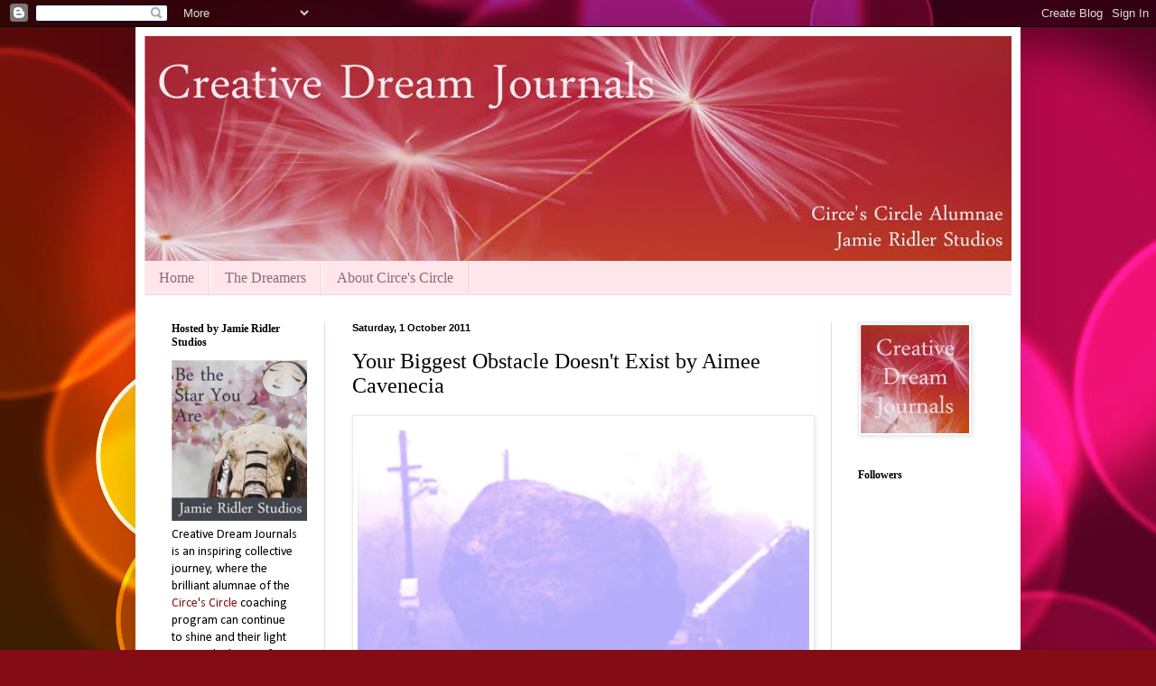

--- FILE ---
content_type: text/html; charset=UTF-8
request_url: https://creativedreamjournals.blogspot.com/2011/10/your-biggest-obstacle-doesnt-exist-by.html
body_size: 21013
content:
<!DOCTYPE html>
<html class='v2' dir='ltr' lang='en-GB'>
<head>
<link href='https://www.blogger.com/static/v1/widgets/335934321-css_bundle_v2.css' rel='stylesheet' type='text/css'/>
<meta content='width=1100' name='viewport'/>
<meta content='text/html; charset=UTF-8' http-equiv='Content-Type'/>
<meta content='blogger' name='generator'/>
<link href='https://creativedreamjournals.blogspot.com/favicon.ico' rel='icon' type='image/x-icon'/>
<link href='http://creativedreamjournals.blogspot.com/2011/10/your-biggest-obstacle-doesnt-exist-by.html' rel='canonical'/>
<link rel="alternate" type="application/atom+xml" title="Creative Dream Journals - Atom" href="https://creativedreamjournals.blogspot.com/feeds/posts/default" />
<link rel="alternate" type="application/rss+xml" title="Creative Dream Journals - RSS" href="https://creativedreamjournals.blogspot.com/feeds/posts/default?alt=rss" />
<link rel="service.post" type="application/atom+xml" title="Creative Dream Journals - Atom" href="https://www.blogger.com/feeds/8250102773320691203/posts/default" />

<link rel="alternate" type="application/atom+xml" title="Creative Dream Journals - Atom" href="https://creativedreamjournals.blogspot.com/feeds/4107525121390519938/comments/default" />
<!--Can't find substitution for tag [blog.ieCssRetrofitLinks]-->
<link href='http://sundayisforlovers.files.wordpress.com/2011/07/the-biggest-obstacle.jpg' rel='image_src'/>
<meta content='http://creativedreamjournals.blogspot.com/2011/10/your-biggest-obstacle-doesnt-exist-by.html' property='og:url'/>
<meta content='Your Biggest Obstacle Doesn&#39;t Exist by Aimee Cavenecia' property='og:title'/>
<meta content='  This blog post is a follow-up to a previous post I wrote called  What is the biggest obstacle you are facing right now?   I want to start ...' property='og:description'/>
<meta content='https://lh3.googleusercontent.com/blogger_img_proxy/AEn0k_uNeYiCD7NOA4OmebduHs1UWoQ9mytWq8Nffg0Z-WpERiWgXuM9wM82-d85SIXB9YNFzk8GWLKKt0mhkcba0U6WKZyIoPiFpq3-b89wNbTBvULRMfh9pGpsx55Mn1ShayAj9Fqykqg0bYEkyGRvhSg=w1200-h630-p-k-no-nu' property='og:image'/>
<title>Creative Dream Journals: Your Biggest Obstacle Doesn't Exist by Aimee Cavenecia</title>
<style type='text/css'>@font-face{font-family:'Calibri';font-style:normal;font-weight:400;font-display:swap;src:url(//fonts.gstatic.com/l/font?kit=J7afnpV-BGlaFfdAhLEY67FIEjg&skey=a1029226f80653a8&v=v15)format('woff2');unicode-range:U+0000-00FF,U+0131,U+0152-0153,U+02BB-02BC,U+02C6,U+02DA,U+02DC,U+0304,U+0308,U+0329,U+2000-206F,U+20AC,U+2122,U+2191,U+2193,U+2212,U+2215,U+FEFF,U+FFFD;}</style>
<style id='page-skin-1' type='text/css'><!--
/*
-----------------------------------------------
Blogger Template Style
Name:     Simple
Designer: Blogger
URL:      www.blogger.com
----------------------------------------------- */
/* Content
----------------------------------------------- */
body {
font: normal normal 14px Calibri;
color: #000000;
background: #840c15 url(//themes.googleusercontent.com/image?id=1sbDCVdylfaB7TKeFHt378q5EKX7N0LZqrNn6Rj52PMX_6iCNiKeZmsuGc-TyI4VlelfT) repeat fixed top center /* Credit: loops7 (http://www.istockphoto.com/googleimages.php?id=10418566&platform=blogger) */;
padding: 0 40px 40px 40px;
}
html body .region-inner {
min-width: 0;
max-width: 100%;
width: auto;
}
h2 {
font-size: 22px;
}
a:link {
text-decoration:none;
color: #840c15;
}
a:visited {
text-decoration:none;
color: #a64d79;
}
a:hover {
text-decoration:underline;
color: #e000aa;
}
.body-fauxcolumn-outer .fauxcolumn-inner {
background: transparent none repeat scroll top left;
_background-image: none;
}
.body-fauxcolumn-outer .cap-top {
position: absolute;
z-index: 1;
height: 400px;
width: 100%;
}
.body-fauxcolumn-outer .cap-top .cap-left {
width: 100%;
background: transparent none repeat-x scroll top left;
_background-image: none;
}
.content-outer {
-moz-box-shadow: 0 0 40px rgba(0, 0, 0, .15);
-webkit-box-shadow: 0 0 5px rgba(0, 0, 0, .15);
-goog-ms-box-shadow: 0 0 10px #333333;
box-shadow: 0 0 40px rgba(0, 0, 0, .15);
margin-bottom: 1px;
}
.content-inner {
padding: 10px 10px;
}
.content-inner {
background-color: #ffffff;
}
/* Header
----------------------------------------------- */
.header-outer {
background: #c6565f url(//www.blogblog.com/1kt/simple/gradients_light.png) repeat-x scroll 0 -400px;
_background-image: none;
}
.Header h1 {
font: normal normal 48px Georgia, Utopia, 'Palatino Linotype', Palatino, serif;
color: #ffffff;
text-shadow: 1px 2px 3px rgba(0, 0, 0, .2);
}
.Header h1 a {
color: #ffffff;
}
.Header .description {
font-size: 140%;
color: #ffffff;
}
.header-inner .Header .titlewrapper {
padding: 22px 30px;
}
.header-inner .Header .descriptionwrapper {
padding: 0 30px;
}
/* Tabs
----------------------------------------------- */
.tabs-inner .section:first-child {
border-top: 0 solid #ebd7de;
}
.tabs-inner .section:first-child ul {
margin-top: -0;
border-top: 0 solid #ebd7de;
border-left: 0 solid #ebd7de;
border-right: 0 solid #ebd7de;
}
.tabs-inner .widget ul {
background: #ffe6eb none repeat-x scroll 0 -800px;
_background-image: none;
border-bottom: 1px solid #ebd7de;
margin-top: 0;
margin-left: -30px;
margin-right: -30px;
}
.tabs-inner .widget li a {
display: inline-block;
padding: .6em 1em;
font: normal normal 16px Georgia, Utopia, 'Palatino Linotype', Palatino, serif;
color: #8c6975;
border-left: 1px solid #ffffff;
border-right: 1px solid #ebd7de;
}
.tabs-inner .widget li:first-child a {
border-left: none;
}
.tabs-inner .widget li.selected a, .tabs-inner .widget li a:hover {
color: #000000;
background-color: #ffe6eb;
text-decoration: none;
}
/* Columns
----------------------------------------------- */
.main-outer {
border-top: 0 solid #ebd7de;
}
.fauxcolumn-left-outer .fauxcolumn-inner {
border-right: 1px solid #ebd7de;
}
.fauxcolumn-right-outer .fauxcolumn-inner {
border-left: 1px solid #ebd7de;
}
/* Headings
----------------------------------------------- */
div.widget > h2,
div.widget h2.title {
margin: 0 0 1em 0;
font: normal bold 12px Georgia, Utopia, 'Palatino Linotype', Palatino, serif;
color: #000000;
}
/* Widgets
----------------------------------------------- */
.widget .zippy {
color: #8e8e8e;
text-shadow: 2px 2px 1px rgba(0, 0, 0, .1);
}
.widget .popular-posts ul {
list-style: none;
}
/* Posts
----------------------------------------------- */
h2.date-header {
font: normal bold 11px Arial, Tahoma, Helvetica, FreeSans, sans-serif;
}
.date-header span {
background-color: transparent;
color: #000000;
padding: inherit;
letter-spacing: inherit;
margin: inherit;
}
.main-inner {
padding-top: 30px;
padding-bottom: 30px;
}
.main-inner .column-center-inner {
padding: 0 15px;
}
.main-inner .column-center-inner .section {
margin: 0 15px;
}
.post {
margin: 0 0 25px 0;
}
h3.post-title, .comments h4 {
font: normal normal 24px Georgia, Utopia, 'Palatino Linotype', Palatino, serif;
margin: .75em 0 0;
}
.post-body {
font-size: 110%;
line-height: 1.4;
position: relative;
}
.post-body img, .post-body .tr-caption-container, .Profile img, .Image img,
.BlogList .item-thumbnail img {
padding: 2px;
background: #ffffff;
border: 1px solid #eaeaea;
-moz-box-shadow: 1px 1px 5px rgba(0, 0, 0, .1);
-webkit-box-shadow: 1px 1px 5px rgba(0, 0, 0, .1);
box-shadow: 1px 1px 5px rgba(0, 0, 0, .1);
}
.post-body img, .post-body .tr-caption-container {
padding: 5px;
}
.post-body .tr-caption-container {
color: #000000;
}
.post-body .tr-caption-container img {
padding: 0;
background: transparent;
border: none;
-moz-box-shadow: 0 0 0 rgba(0, 0, 0, .1);
-webkit-box-shadow: 0 0 0 rgba(0, 0, 0, .1);
box-shadow: 0 0 0 rgba(0, 0, 0, .1);
}
.post-header {
margin: 0 0 1.5em;
line-height: 1.6;
font-size: 90%;
}
.post-footer {
margin: 20px -2px 0;
padding: 5px 10px;
color: #3a3130;
background-color: #ebd7da;
border-bottom: 1px solid #eaeaea;
line-height: 1.6;
font-size: 90%;
}
#comments .comment-author {
padding-top: 1.5em;
border-top: 1px solid #ebd7de;
background-position: 0 1.5em;
}
#comments .comment-author:first-child {
padding-top: 0;
border-top: none;
}
.avatar-image-container {
margin: .2em 0 0;
}
#comments .avatar-image-container img {
border: 1px solid #eaeaea;
}
/* Comments
----------------------------------------------- */
.comments .comments-content .icon.blog-author {
background-repeat: no-repeat;
background-image: url([data-uri]);
}
.comments .comments-content .loadmore a {
border-top: 1px solid #8e8e8e;
border-bottom: 1px solid #8e8e8e;
}
.comments .comment-thread.inline-thread {
background-color: #ebd7da;
}
.comments .continue {
border-top: 2px solid #8e8e8e;
}
/* Accents
---------------------------------------------- */
.section-columns td.columns-cell {
border-left: 1px solid #ebd7de;
}
.blog-pager {
background: transparent none no-repeat scroll top center;
}
.blog-pager-older-link, .home-link,
.blog-pager-newer-link {
background-color: #ffffff;
padding: 5px;
}
.footer-outer {
border-top: 0 dashed #bbbbbb;
}
/* Mobile
----------------------------------------------- */
body.mobile  {
background-size: auto;
}
.mobile .body-fauxcolumn-outer {
background: transparent none repeat scroll top left;
}
.mobile .body-fauxcolumn-outer .cap-top {
background-size: 100% auto;
}
.mobile .content-outer {
-webkit-box-shadow: 0 0 3px rgba(0, 0, 0, .15);
box-shadow: 0 0 3px rgba(0, 0, 0, .15);
}
.mobile .tabs-inner .widget ul {
margin-left: 0;
margin-right: 0;
}
.mobile .post {
margin: 0;
}
.mobile .main-inner .column-center-inner .section {
margin: 0;
}
.mobile .date-header span {
padding: 0.1em 10px;
margin: 0 -10px;
}
.mobile h3.post-title {
margin: 0;
}
.mobile .blog-pager {
background: transparent none no-repeat scroll top center;
}
.mobile .footer-outer {
border-top: none;
}
.mobile .main-inner, .mobile .footer-inner {
background-color: #ffffff;
}
.mobile-index-contents {
color: #000000;
}
.mobile-link-button {
background-color: #840c15;
}
.mobile-link-button a:link, .mobile-link-button a:visited {
color: #ffffff;
}
.mobile .tabs-inner .section:first-child {
border-top: none;
}
.mobile .tabs-inner .PageList .widget-content {
background-color: #ffe6eb;
color: #000000;
border-top: 1px solid #ebd7de;
border-bottom: 1px solid #ebd7de;
}
.mobile .tabs-inner .PageList .widget-content .pagelist-arrow {
border-left: 1px solid #ebd7de;
}

--></style>
<style id='template-skin-1' type='text/css'><!--
body {
min-width: 980px;
}
.content-outer, .content-fauxcolumn-outer, .region-inner {
min-width: 980px;
max-width: 980px;
_width: 980px;
}
.main-inner .columns {
padding-left: 200px;
padding-right: 200px;
}
.main-inner .fauxcolumn-center-outer {
left: 200px;
right: 200px;
/* IE6 does not respect left and right together */
_width: expression(this.parentNode.offsetWidth -
parseInt("200px") -
parseInt("200px") + 'px');
}
.main-inner .fauxcolumn-left-outer {
width: 200px;
}
.main-inner .fauxcolumn-right-outer {
width: 200px;
}
.main-inner .column-left-outer {
width: 200px;
right: 100%;
margin-left: -200px;
}
.main-inner .column-right-outer {
width: 200px;
margin-right: -200px;
}
#layout {
min-width: 0;
}
#layout .content-outer {
min-width: 0;
width: 800px;
}
#layout .region-inner {
min-width: 0;
width: auto;
}
body#layout div.add_widget {
padding: 8px;
}
body#layout div.add_widget a {
margin-left: 32px;
}
--></style>
<style>
    body {background-image:url(\/\/themes.googleusercontent.com\/image?id=1sbDCVdylfaB7TKeFHt378q5EKX7N0LZqrNn6Rj52PMX_6iCNiKeZmsuGc-TyI4VlelfT);}
    
@media (max-width: 200px) { body {background-image:url(\/\/themes.googleusercontent.com\/image?id=1sbDCVdylfaB7TKeFHt378q5EKX7N0LZqrNn6Rj52PMX_6iCNiKeZmsuGc-TyI4VlelfT&options=w200);}}
@media (max-width: 400px) and (min-width: 201px) { body {background-image:url(\/\/themes.googleusercontent.com\/image?id=1sbDCVdylfaB7TKeFHt378q5EKX7N0LZqrNn6Rj52PMX_6iCNiKeZmsuGc-TyI4VlelfT&options=w400);}}
@media (max-width: 800px) and (min-width: 401px) { body {background-image:url(\/\/themes.googleusercontent.com\/image?id=1sbDCVdylfaB7TKeFHt378q5EKX7N0LZqrNn6Rj52PMX_6iCNiKeZmsuGc-TyI4VlelfT&options=w800);}}
@media (max-width: 1200px) and (min-width: 801px) { body {background-image:url(\/\/themes.googleusercontent.com\/image?id=1sbDCVdylfaB7TKeFHt378q5EKX7N0LZqrNn6Rj52PMX_6iCNiKeZmsuGc-TyI4VlelfT&options=w1200);}}
/* Last tag covers anything over one higher than the previous max-size cap. */
@media (min-width: 1201px) { body {background-image:url(\/\/themes.googleusercontent.com\/image?id=1sbDCVdylfaB7TKeFHt378q5EKX7N0LZqrNn6Rj52PMX_6iCNiKeZmsuGc-TyI4VlelfT&options=w1600);}}
  </style>
<link href='https://www.blogger.com/dyn-css/authorization.css?targetBlogID=8250102773320691203&amp;zx=7916e1ec-2c41-4e2e-b7b3-4012929bd312' media='none' onload='if(media!=&#39;all&#39;)media=&#39;all&#39;' rel='stylesheet'/><noscript><link href='https://www.blogger.com/dyn-css/authorization.css?targetBlogID=8250102773320691203&amp;zx=7916e1ec-2c41-4e2e-b7b3-4012929bd312' rel='stylesheet'/></noscript>
<meta name='google-adsense-platform-account' content='ca-host-pub-1556223355139109'/>
<meta name='google-adsense-platform-domain' content='blogspot.com'/>

</head>
<body class='loading variant-literate'>
<div class='navbar section' id='navbar' name='Navbar'><div class='widget Navbar' data-version='1' id='Navbar1'><script type="text/javascript">
    function setAttributeOnload(object, attribute, val) {
      if(window.addEventListener) {
        window.addEventListener('load',
          function(){ object[attribute] = val; }, false);
      } else {
        window.attachEvent('onload', function(){ object[attribute] = val; });
      }
    }
  </script>
<div id="navbar-iframe-container"></div>
<script type="text/javascript" src="https://apis.google.com/js/platform.js"></script>
<script type="text/javascript">
      gapi.load("gapi.iframes:gapi.iframes.style.bubble", function() {
        if (gapi.iframes && gapi.iframes.getContext) {
          gapi.iframes.getContext().openChild({
              url: 'https://www.blogger.com/navbar/8250102773320691203?po\x3d4107525121390519938\x26origin\x3dhttps://creativedreamjournals.blogspot.com',
              where: document.getElementById("navbar-iframe-container"),
              id: "navbar-iframe"
          });
        }
      });
    </script><script type="text/javascript">
(function() {
var script = document.createElement('script');
script.type = 'text/javascript';
script.src = '//pagead2.googlesyndication.com/pagead/js/google_top_exp.js';
var head = document.getElementsByTagName('head')[0];
if (head) {
head.appendChild(script);
}})();
</script>
</div></div>
<div class='body-fauxcolumns'>
<div class='fauxcolumn-outer body-fauxcolumn-outer'>
<div class='cap-top'>
<div class='cap-left'></div>
<div class='cap-right'></div>
</div>
<div class='fauxborder-left'>
<div class='fauxborder-right'></div>
<div class='fauxcolumn-inner'>
</div>
</div>
<div class='cap-bottom'>
<div class='cap-left'></div>
<div class='cap-right'></div>
</div>
</div>
</div>
<div class='content'>
<div class='content-fauxcolumns'>
<div class='fauxcolumn-outer content-fauxcolumn-outer'>
<div class='cap-top'>
<div class='cap-left'></div>
<div class='cap-right'></div>
</div>
<div class='fauxborder-left'>
<div class='fauxborder-right'></div>
<div class='fauxcolumn-inner'>
</div>
</div>
<div class='cap-bottom'>
<div class='cap-left'></div>
<div class='cap-right'></div>
</div>
</div>
</div>
<div class='content-outer'>
<div class='content-cap-top cap-top'>
<div class='cap-left'></div>
<div class='cap-right'></div>
</div>
<div class='fauxborder-left content-fauxborder-left'>
<div class='fauxborder-right content-fauxborder-right'></div>
<div class='content-inner'>
<header>
<div class='header-outer'>
<div class='header-cap-top cap-top'>
<div class='cap-left'></div>
<div class='cap-right'></div>
</div>
<div class='fauxborder-left header-fauxborder-left'>
<div class='fauxborder-right header-fauxborder-right'></div>
<div class='region-inner header-inner'>
<div class='header section' id='header' name='Header'><div class='widget Header' data-version='1' id='Header1'>
<div id='header-inner'>
<a href='https://creativedreamjournals.blogspot.com/' style='display: block'>
<img alt='Creative Dream Journals' height='249px; ' id='Header1_headerimg' src='https://blogger.googleusercontent.com/img/b/R29vZ2xl/AVvXsEihDtB3BoaBeywZDYL3cM6CT-PkCn3KKnuivB044W5iJaPE-UjSGhVyWRRpWkRu0fvhgOqx9Uf77m4ocbQ5-8t6IIMXswtMkUKBG5WwN4Xr2DYJArgGlHwWJHXq3xYhXQt0OtJ3tkWR53ps/s1600/Creative+Dream+Journal+Banner+Take+2.jpg' style='display: block' width='960px; '/>
</a>
</div>
</div></div>
</div>
</div>
<div class='header-cap-bottom cap-bottom'>
<div class='cap-left'></div>
<div class='cap-right'></div>
</div>
</div>
</header>
<div class='tabs-outer'>
<div class='tabs-cap-top cap-top'>
<div class='cap-left'></div>
<div class='cap-right'></div>
</div>
<div class='fauxborder-left tabs-fauxborder-left'>
<div class='fauxborder-right tabs-fauxborder-right'></div>
<div class='region-inner tabs-inner'>
<div class='tabs section' id='crosscol' name='Cross-column'><div class='widget PageList' data-version='1' id='PageList1'>
<h2>Pages</h2>
<div class='widget-content'>
<ul>
<li>
<a href='https://creativedreamjournals.blogspot.com/'>Home</a>
</li>
<li>
<a href='https://creativedreamjournals.blogspot.com/p/dreamers.html'>The Dreamers</a>
</li>
<li>
<a href='https://creativedreamjournals.blogspot.com/p/about-circes-circle.html'>About Circe's Circle</a>
</li>
</ul>
<div class='clear'></div>
</div>
</div></div>
<div class='tabs no-items section' id='crosscol-overflow' name='Cross-Column 2'></div>
</div>
</div>
<div class='tabs-cap-bottom cap-bottom'>
<div class='cap-left'></div>
<div class='cap-right'></div>
</div>
</div>
<div class='main-outer'>
<div class='main-cap-top cap-top'>
<div class='cap-left'></div>
<div class='cap-right'></div>
</div>
<div class='fauxborder-left main-fauxborder-left'>
<div class='fauxborder-right main-fauxborder-right'></div>
<div class='region-inner main-inner'>
<div class='columns fauxcolumns'>
<div class='fauxcolumn-outer fauxcolumn-center-outer'>
<div class='cap-top'>
<div class='cap-left'></div>
<div class='cap-right'></div>
</div>
<div class='fauxborder-left'>
<div class='fauxborder-right'></div>
<div class='fauxcolumn-inner'>
</div>
</div>
<div class='cap-bottom'>
<div class='cap-left'></div>
<div class='cap-right'></div>
</div>
</div>
<div class='fauxcolumn-outer fauxcolumn-left-outer'>
<div class='cap-top'>
<div class='cap-left'></div>
<div class='cap-right'></div>
</div>
<div class='fauxborder-left'>
<div class='fauxborder-right'></div>
<div class='fauxcolumn-inner'>
</div>
</div>
<div class='cap-bottom'>
<div class='cap-left'></div>
<div class='cap-right'></div>
</div>
</div>
<div class='fauxcolumn-outer fauxcolumn-right-outer'>
<div class='cap-top'>
<div class='cap-left'></div>
<div class='cap-right'></div>
</div>
<div class='fauxborder-left'>
<div class='fauxborder-right'></div>
<div class='fauxcolumn-inner'>
</div>
</div>
<div class='cap-bottom'>
<div class='cap-left'></div>
<div class='cap-right'></div>
</div>
</div>
<!-- corrects IE6 width calculation -->
<div class='columns-inner'>
<div class='column-center-outer'>
<div class='column-center-inner'>
<div class='main section' id='main' name='Main'><div class='widget Blog' data-version='1' id='Blog1'>
<div class='blog-posts hfeed'>

          <div class="date-outer">
        
<h2 class='date-header'><span>Saturday, 1 October 2011</span></h2>

          <div class="date-posts">
        
<div class='post-outer'>
<div class='post hentry uncustomized-post-template' itemprop='blogPost' itemscope='itemscope' itemtype='http://schema.org/BlogPosting'>
<meta content='http://sundayisforlovers.files.wordpress.com/2011/07/the-biggest-obstacle.jpg' itemprop='image_url'/>
<meta content='8250102773320691203' itemprop='blogId'/>
<meta content='4107525121390519938' itemprop='postId'/>
<a name='4107525121390519938'></a>
<h3 class='post-title entry-title' itemprop='name'>
Your Biggest Obstacle Doesn't Exist by Aimee Cavenecia
</h3>
<div class='post-header'>
<div class='post-header-line-1'></div>
</div>
<div class='post-body entry-content' id='post-body-4107525121390519938' itemprop='description articleBody'>
<a href="http://sundayisforlovers.files.wordpress.com/2011/07/the-biggest-obstacle.jpg"><img alt="" class="alignnone size-full wp-image-4863" height="350" src="https://lh3.googleusercontent.com/blogger_img_proxy/AEn0k_uNeYiCD7NOA4OmebduHs1UWoQ9mytWq8Nffg0Z-WpERiWgXuM9wM82-d85SIXB9YNFzk8GWLKKt0mhkcba0U6WKZyIoPiFpq3-b89wNbTBvULRMfh9pGpsx55Mn1ShayAj9Fqykqg0bYEkyGRvhSg=s0-d" title="the biggest obstacle" width="500"></a><br />
<br />
<span style="color: grey;">This blog post is a follow-up to a previous post I wrote called</span> <a href="http://sundayisforlovers.wordpress.com/2011/06/12/what-is-the-biggest-obstacle-you-are-facing-right-now/">What is the biggest obstacle you are facing right now?</a><br />
<br />
I want to start off with a quote that sums up this entire blog post:<br />
<br />
<span style="color: #a25d85;"><b>"Real obstacles don't take you in circles. They can be overcome. Invented ones are like a maze."</b></span> - <a href="http://www.barbarasher.com/">Barbara Sher</a><br />
<br />
When I asked the question <a href="http://sundayisforlovers.wordpress.com/2011/06/12/what-is-the-biggest-obstacle-you-are-facing-right-now/">"What is the biggest obstacle you are facing right now?"</a> Not one of my blog readers said that their biggest obstacle was life threatening. No one said, "I'm dying of a deadly disease" or "I'm starving with no access to food" No one was being chased by a tiger or was caught in a natural disaster without any sign of hope. Everyone said things that exist only because they were agreed upon by society. Credit card debt, self-doubt, getting paid for meaningful work, &amp; developing self-mastery. How did these things come into existence?<br />
<br />
Let's look at money. Money isn't <i>real</i> in my opinion, it's an agreement. We all agreed that something (a piece of paper) is worth something &amp; we act according to that agreement. This is something <i>we</i> <i>all</i> created &amp; agreed upon. We made it real. The same goes for the other things mentioned. We all created them &amp; we all gave them significance.<br />
<br />
<span style="color: #333333;"><b>The answers I received from my readers fit into four categories:</b></span><br />
<br />
<span style="color: #333333;"><b>1) Paying off debt</b></span><br />
<span style="color: #333333;"> <b> 2) Overcoming fear &amp; self-doubt</b></span><br />
<span style="color: #333333;"> <b> 3) Doing what I love &amp; getting paid for it</b></span><br />
<span style="color: #333333;"> <b> 4) Being more disciplined</b></span><br />
<br />
Although there are four categories listed, I believe they all stem from just one: Overcoming fear &amp; self-doubt.<br />
<br />
If I use myself as an example I can honestly say that <i>all</i> of the categories are a challenge for me. They all feel like a huge obstacle. But all of them can be dealt with easily if my mind wasn't conditioned. Society &amp; culture, we ourselves have created this conditioning &amp; this environment. The environment has created a habit in us &amp; that habit has created a problem. This can be changed if we view it differently &amp; choose to create a new reality.<br />
<br />
For example:<br />
<br />
<span style="color: #333333;"><b>Paying off debt</b></span> - I can file for bankruptcy if my debt was too much to bear. But then the fear creeps in of "What will people think of me?" or "What if I need credit for something?"<br />
<br />
<span style="color: #333333;"><b>Doing what I love &amp; getting paid for it</b></span>- I can focus on what I love &amp; try a few of my ideas out to see which ones create the biggest response. But then the fear creeps in of "What if I invest lots of money &amp; time in trying something new &amp; it doesn't work out?" or "What if people don't respond to my new business idea &amp; it fails?"<br />
<br />
If we look at a problem or obstacle what follows are the 'what ifs'. The 'what ifs' always seem to have the last word. The 'what ifs' are the real problem. And they don't even exist!<br />
<br />
<a href="http://sundayisforlovers.files.wordpress.com/2011/07/boulder-obstacle.jpg"><img alt="" class="alignnone size-full wp-image-4864" height="375" src="https://lh3.googleusercontent.com/blogger_img_proxy/AEn0k_syRHE9oOX4aMJ9B6eV5WiferhSxyWgPbIu2_DQFcoRf9W-OdcI_83qrz0gunTDVTY0voQGLZXAXXK7t-ioygQn0DGvVTGUTwfyuXLPrZ8Huv9nk6cIz7bQ7YLZxXuwySzRF9XT_0wOFuNotw=s0-d" title="boulder big obstacle" width="500"></a><br />
<br />
I will share with you four ways to view your biggest obstacle. These are empowering big-picture views. Views that can literally make your obstacle shrink or feel weightless. Your problem will no longer look like something blocking you, some heavy burden preventing you from moving forward. It'll appear as it is, an illusion.<br />
<h3><span style="color: #a35c7d;"><b>View #1: 'What if' is the problem.</b></span></h3>'What ifs' seem to be the culprit behind most problems &amp; fears. 'What ifs' are nothing but unnecessary suffering. People hardly ever have positive 'what ifs' They always seem to be negative. Another thing about 'what ifs' is that they are always future based. (Which means they don't exist.)<br />
<br />
<span style="color: black;"><span style="color: #a25d85;"><b>"What are you worried about the future for, you can't even be in the present."</b></span> - <a href="http://www.sriramanamaharshi.org/">Ramana Maharshi </a></span><br />
<br />
<span style="color: black;"><span style="color: #a25d85;"><b>"The best preparation for the future is fully being in the present."</b></span> - <a href="http://en.wikipedia.org/wiki/Ram_Dass">Ram Dass</a><br />
</span><br />
<br />
<span style="color: black;">Get real with yourself next time a disempowering 'what if' comes up for you. Is it a factor or threat at this time? Are you OK right now? Do you have all you need for this moment? Let it go &amp; focus on the moment &amp; on the things that really matter. Throw your 'what ifs' in the backseat &amp; keep driving. You can take them along, but don't let them drive you around. You'll never get anywhere!<br />
</span><br />
<h3><span style="color: #a35c7d;"><b>View #2: The answer to a problem is in it.</b></span></h3><span style="color: black;">Let's use credit debt as an example. Maybe the solution isn't getting an additional job to pay it off, or borrowing money from a family member to lower the debt. Maybe you can call the credit companies &amp; negotiate a reduction. Or maybe you can file for bankruptcy (who cares what people think!). What I'm saying is, don't look for solutions outside of the problem, work within it. Better yet, use it!</span><br />
<br />
<span style="color: black;"><span style="color: #a25d85;"><b>"In Judo the punch of someone else becomes the energy you work with to defeat them. You work with the energy that comes at you, by moving with it rather than going against it."</b></span> - <a href="http://en.wikipedia.org/wiki/Ram_Dass">Ram Dass</a></span><br />
<br />
<span style="color: black;">I know this might sound really silly &amp; insignificant, but last night I had a problem. The pillow that I like to sit on as I work on my laptop felt too low, too flat &amp; it was hurting my back to sit that low &amp; write. (My laptop sits on a small black wooden table.) All I had was this pillow like cushion &amp; a piece of fabric that I was placing on top of it. I was annoyed at the time that those two things were all I had to work with (I don't like sitting on chairs if I can help it). But then an idea popped in my mind! Why don't I tightly roll the pillow &amp; wrap it in place with the fabric. Sort of like a burrito. This was the perfect answer! This cushion was now the perfect size &amp; height, it was also nice &amp; firm. A perfect match for my wooden little work table. My back felt fantastic &amp; I could write on my laptop freely! - The answer was in the problem.</span><br />
<h3><span style="color: #a35c7d;"><b>View #3: The way out of it is through it.</b></span></h3><span style="color: black;">Imagine a thick fog in front of you. It's so dense that you can't see clearly. All you can make out is a blurry vision of something. The best you can do is guess at what it might be. The way out of this fog is to go through it. It is the only way.</span><br />
<br />
<span style="color: black;">The thing that you think is holding you back, or setting you back, or in the way of where you want to go really isn't there. It's just a conditioning of the mind that can be changed. If you can just see through it, as well as work your way through it, you would be on the other side.<br />
</span><br />
<br />
<span style="color: black;">My knee is a great example. I was in a car cash in 1997. My left knee was operated on after the accident. If I don't exercise regularly I get knee pain. It may seem counter intuitive to think "My knee hurts when I move it, maybe I should be moving it <i>more</i>" But that is the solution! I had to work through the pain to become painless. Now that I exercise consistently I never have problems with my knee.<br />
</span><br />
<br />
Don't be afraid to dive right in &amp; work through the problem. You can't work it out by avoiding it. And sometimes the problem will appear bigger before it can disappear. Just work through it &amp; know that you will make it through to the other side.<br />
<h3><span style="color: #a35c7d;"><b>View #4: Action is the opposite of worry.</b></span></h3><span style="color: black;">This is actually the solution I use the most for my problems. If something is bothering me, I have to do something about it. Either actively let it go or physically address it. It may not mean I solve it in one swoop, but it may mean I take a bite out of it. I show it who's boss so to speak. I am no longer paralyzed by it &amp; it no longer seems bigger than me. I am chipping away at it. Things are moving!</span><br />
<br />
<span style="color: #a35c7d;"><span style="color: #a25d85;"><b>"I never worry about action, but only about inaction."</b></span> - <a href="http://en.wikipedia.org/wiki/Winston_Churchill">Winston Churchill</a></span><br />
<br />
<span style="color: #a35c7d;"><span style="color: #a25d85;"><b>"We don't <i>have</i> a problem, we <i>need</i> a plan."</b></span> - <a href="http://leary.com/">Timothy Leary</a></span><br />
<br />
<span style="color: black;">When I heard someone say that Timothy Leary quote I thought, "Yes! My problem is not the problem, I just need to see it another way!" This kind of thinking is nothing but awareness. It's a higher level of awareness. It's big picture thinking.</span><br />
<br />
<a href="http://sundayisforlovers.files.wordpress.com/2011/07/obstacle-problem-solved.jpg"><img alt="" class="alignnone size-full wp-image-4866" height="375" src="https://lh3.googleusercontent.com/blogger_img_proxy/AEn0k_uIeU5qUVEmX5jYku3KPEW7pinaP1tMfhhu8POS1mzKEmFhiYdZ4SrC97Ww-OYOTmv468sjnXZLXCBV71v0LmGq-9QwMsJqZA2Du7hiZW6j_68txT9ZG8XJKLxTgcXvjumA16BCsc7uxWcLOiBlv7NyNNPf=s0-d" title="obstacle problem solved" width="500"></a><br />
<br />
I hope these views are in some way helpful to you. Just by sharing them I feel lighter. So I'm grateful for the opportunity to post them &amp; discuss them.<br />
<br />
I started this post by saying that one quote sums it up. I will end this post with two quotes that wrap it up:<br />
<b><br />
<span style="color: #a25d85;">"Problems cannot be solved at the same level of awareness that created them."</span></b> -<a href="http://en.wikipedia.org/wiki/Albert_Einstein"> Albert Einstein</a><br />
<br />
<span style="color: #a25d85;"><b>"The key to growth is the introduction of higher dimensions of consciousness into our awareness."</b></span> - <a href="http://en.wikipedia.org/wiki/Laozi">Lao Tzu</a><br />
<br />
Use your problem as an opportunity to see how your mind thinks. Then rise above this current way of thinking &amp; create something new. Hurrah!<br />
<i><br />
<a href="http://aimeelovesme.wordpress.com/aimee_cavenecia/">Aimee Cavenecia</a>(also known as AimeeLovesYou) has an extensive background as a professional artist. Her current work is becoming an expert in Seeing, Loving, and Being (SLB). Aimee has dedicated the rest of her life to studying this field and sharing her insights on the topic.</i>
<div style='clear: both;'></div>
</div>
<div class='post-footer'>
<div class='post-footer-line post-footer-line-1'>
<span class='post-author vcard'>
Posted by
<span class='fn' itemprop='author' itemscope='itemscope' itemtype='http://schema.org/Person'>
<meta content='https://www.blogger.com/profile/03406607157962872001' itemprop='url'/>
<a class='g-profile' href='https://www.blogger.com/profile/03406607157962872001' rel='author' title='author profile'>
<span itemprop='name'>Jamie Ridler Studios</span>
</a>
</span>
</span>
<span class='post-timestamp'>
at
<meta content='http://creativedreamjournals.blogspot.com/2011/10/your-biggest-obstacle-doesnt-exist-by.html' itemprop='url'/>
<a class='timestamp-link' href='https://creativedreamjournals.blogspot.com/2011/10/your-biggest-obstacle-doesnt-exist-by.html' rel='bookmark' title='permanent link'><abbr class='published' itemprop='datePublished' title='2011-10-01T03:00:00-04:00'>03:00</abbr></a>
</span>
<span class='post-comment-link'>
</span>
<span class='post-icons'>
<span class='item-action'>
<a href='https://www.blogger.com/email-post/8250102773320691203/4107525121390519938' title='Email Post'>
<img alt='' class='icon-action' height='13' src='https://resources.blogblog.com/img/icon18_email.gif' width='18'/>
</a>
</span>
<span class='item-control blog-admin pid-1356539498'>
<a href='https://www.blogger.com/post-edit.g?blogID=8250102773320691203&postID=4107525121390519938&from=pencil' title='Edit Post'>
<img alt='' class='icon-action' height='18' src='https://resources.blogblog.com/img/icon18_edit_allbkg.gif' width='18'/>
</a>
</span>
</span>
<div class='post-share-buttons goog-inline-block'>
<a class='goog-inline-block share-button sb-email' href='https://www.blogger.com/share-post.g?blogID=8250102773320691203&postID=4107525121390519938&target=email' target='_blank' title='Email This'><span class='share-button-link-text'>Email This</span></a><a class='goog-inline-block share-button sb-blog' href='https://www.blogger.com/share-post.g?blogID=8250102773320691203&postID=4107525121390519938&target=blog' onclick='window.open(this.href, "_blank", "height=270,width=475"); return false;' target='_blank' title='BlogThis!'><span class='share-button-link-text'>BlogThis!</span></a><a class='goog-inline-block share-button sb-twitter' href='https://www.blogger.com/share-post.g?blogID=8250102773320691203&postID=4107525121390519938&target=twitter' target='_blank' title='Share to X'><span class='share-button-link-text'>Share to X</span></a><a class='goog-inline-block share-button sb-facebook' href='https://www.blogger.com/share-post.g?blogID=8250102773320691203&postID=4107525121390519938&target=facebook' onclick='window.open(this.href, "_blank", "height=430,width=640"); return false;' target='_blank' title='Share to Facebook'><span class='share-button-link-text'>Share to Facebook</span></a><a class='goog-inline-block share-button sb-pinterest' href='https://www.blogger.com/share-post.g?blogID=8250102773320691203&postID=4107525121390519938&target=pinterest' target='_blank' title='Share to Pinterest'><span class='share-button-link-text'>Share to Pinterest</span></a>
</div>
</div>
<div class='post-footer-line post-footer-line-2'>
<span class='post-labels'>
Labels:
<a href='https://creativedreamjournals.blogspot.com/search/label/Aimee%20Cavenecia' rel='tag'>Aimee Cavenecia</a>
</span>
</div>
<div class='post-footer-line post-footer-line-3'>
<span class='post-location'>
</span>
</div>
</div>
</div>
<div class='comments' id='comments'>
<a name='comments'></a>
<h4>6 comments:</h4>
<div class='comments-content'>
<script async='async' src='' type='text/javascript'></script>
<script type='text/javascript'>
    (function() {
      var items = null;
      var msgs = null;
      var config = {};

// <![CDATA[
      var cursor = null;
      if (items && items.length > 0) {
        cursor = parseInt(items[items.length - 1].timestamp) + 1;
      }

      var bodyFromEntry = function(entry) {
        var text = (entry &&
                    ((entry.content && entry.content.$t) ||
                     (entry.summary && entry.summary.$t))) ||
            '';
        if (entry && entry.gd$extendedProperty) {
          for (var k in entry.gd$extendedProperty) {
            if (entry.gd$extendedProperty[k].name == 'blogger.contentRemoved') {
              return '<span class="deleted-comment">' + text + '</span>';
            }
          }
        }
        return text;
      }

      var parse = function(data) {
        cursor = null;
        var comments = [];
        if (data && data.feed && data.feed.entry) {
          for (var i = 0, entry; entry = data.feed.entry[i]; i++) {
            var comment = {};
            // comment ID, parsed out of the original id format
            var id = /blog-(\d+).post-(\d+)/.exec(entry.id.$t);
            comment.id = id ? id[2] : null;
            comment.body = bodyFromEntry(entry);
            comment.timestamp = Date.parse(entry.published.$t) + '';
            if (entry.author && entry.author.constructor === Array) {
              var auth = entry.author[0];
              if (auth) {
                comment.author = {
                  name: (auth.name ? auth.name.$t : undefined),
                  profileUrl: (auth.uri ? auth.uri.$t : undefined),
                  avatarUrl: (auth.gd$image ? auth.gd$image.src : undefined)
                };
              }
            }
            if (entry.link) {
              if (entry.link[2]) {
                comment.link = comment.permalink = entry.link[2].href;
              }
              if (entry.link[3]) {
                var pid = /.*comments\/default\/(\d+)\?.*/.exec(entry.link[3].href);
                if (pid && pid[1]) {
                  comment.parentId = pid[1];
                }
              }
            }
            comment.deleteclass = 'item-control blog-admin';
            if (entry.gd$extendedProperty) {
              for (var k in entry.gd$extendedProperty) {
                if (entry.gd$extendedProperty[k].name == 'blogger.itemClass') {
                  comment.deleteclass += ' ' + entry.gd$extendedProperty[k].value;
                } else if (entry.gd$extendedProperty[k].name == 'blogger.displayTime') {
                  comment.displayTime = entry.gd$extendedProperty[k].value;
                }
              }
            }
            comments.push(comment);
          }
        }
        return comments;
      };

      var paginator = function(callback) {
        if (hasMore()) {
          var url = config.feed + '?alt=json&v=2&orderby=published&reverse=false&max-results=50';
          if (cursor) {
            url += '&published-min=' + new Date(cursor).toISOString();
          }
          window.bloggercomments = function(data) {
            var parsed = parse(data);
            cursor = parsed.length < 50 ? null
                : parseInt(parsed[parsed.length - 1].timestamp) + 1
            callback(parsed);
            window.bloggercomments = null;
          }
          url += '&callback=bloggercomments';
          var script = document.createElement('script');
          script.type = 'text/javascript';
          script.src = url;
          document.getElementsByTagName('head')[0].appendChild(script);
        }
      };
      var hasMore = function() {
        return !!cursor;
      };
      var getMeta = function(key, comment) {
        if ('iswriter' == key) {
          var matches = !!comment.author
              && comment.author.name == config.authorName
              && comment.author.profileUrl == config.authorUrl;
          return matches ? 'true' : '';
        } else if ('deletelink' == key) {
          return config.baseUri + '/comment/delete/'
               + config.blogId + '/' + comment.id;
        } else if ('deleteclass' == key) {
          return comment.deleteclass;
        }
        return '';
      };

      var replybox = null;
      var replyUrlParts = null;
      var replyParent = undefined;

      var onReply = function(commentId, domId) {
        if (replybox == null) {
          // lazily cache replybox, and adjust to suit this style:
          replybox = document.getElementById('comment-editor');
          if (replybox != null) {
            replybox.height = '250px';
            replybox.style.display = 'block';
            replyUrlParts = replybox.src.split('#');
          }
        }
        if (replybox && (commentId !== replyParent)) {
          replybox.src = '';
          document.getElementById(domId).insertBefore(replybox, null);
          replybox.src = replyUrlParts[0]
              + (commentId ? '&parentID=' + commentId : '')
              + '#' + replyUrlParts[1];
          replyParent = commentId;
        }
      };

      var hash = (window.location.hash || '#').substring(1);
      var startThread, targetComment;
      if (/^comment-form_/.test(hash)) {
        startThread = hash.substring('comment-form_'.length);
      } else if (/^c[0-9]+$/.test(hash)) {
        targetComment = hash.substring(1);
      }

      // Configure commenting API:
      var configJso = {
        'maxDepth': config.maxThreadDepth
      };
      var provider = {
        'id': config.postId,
        'data': items,
        'loadNext': paginator,
        'hasMore': hasMore,
        'getMeta': getMeta,
        'onReply': onReply,
        'rendered': true,
        'initComment': targetComment,
        'initReplyThread': startThread,
        'config': configJso,
        'messages': msgs
      };

      var render = function() {
        if (window.goog && window.goog.comments) {
          var holder = document.getElementById('comment-holder');
          window.goog.comments.render(holder, provider);
        }
      };

      // render now, or queue to render when library loads:
      if (window.goog && window.goog.comments) {
        render();
      } else {
        window.goog = window.goog || {};
        window.goog.comments = window.goog.comments || {};
        window.goog.comments.loadQueue = window.goog.comments.loadQueue || [];
        window.goog.comments.loadQueue.push(render);
      }
    })();
// ]]>
  </script>
<div id='comment-holder'>
<div class="comment-thread toplevel-thread"><ol id="top-ra"><li class="comment" id="c6347942765287667162"><div class="avatar-image-container"><img src="//resources.blogblog.com/img/blank.gif" alt=""/></div><div class="comment-block"><div class="comment-header"><cite class="user">Anonymous</cite><span class="icon user "></span><span class="datetime secondary-text"><a rel="nofollow" href="https://creativedreamjournals.blogspot.com/2011/10/your-biggest-obstacle-doesnt-exist-by.html?showComment=1317461666197#c6347942765287667162">1 October 2011 at 05:34</a></span></div><p class="comment-content">Great essay and quotes! Thank you for sharing, I got a lot out of it :)</p><span class="comment-actions secondary-text"><a class="comment-reply" target="_self" data-comment-id="6347942765287667162">Reply</a><span class="item-control blog-admin blog-admin pid-1001942422"><a target="_self" href="https://www.blogger.com/comment/delete/8250102773320691203/6347942765287667162">Delete</a></span></span></div><div class="comment-replies"><div id="c6347942765287667162-rt" class="comment-thread inline-thread hidden"><span class="thread-toggle thread-expanded"><span class="thread-arrow"></span><span class="thread-count"><a target="_self">Replies</a></span></span><ol id="c6347942765287667162-ra" class="thread-chrome thread-expanded"><div></div><div id="c6347942765287667162-continue" class="continue"><a class="comment-reply" target="_self" data-comment-id="6347942765287667162">Reply</a></div></ol></div></div><div class="comment-replybox-single" id="c6347942765287667162-ce"></div></li><li class="comment" id="c958460923336021755"><div class="avatar-image-container"><img src="//resources.blogblog.com/img/blank.gif" alt=""/></div><div class="comment-block"><div class="comment-header"><cite class="user"><a href="http://www.ginnylennox.weebly.com" rel="nofollow">Ginny</a></cite><span class="icon user "></span><span class="datetime secondary-text"><a rel="nofollow" href="https://creativedreamjournals.blogspot.com/2011/10/your-biggest-obstacle-doesnt-exist-by.html?showComment=1317478871964#c958460923336021755">1 October 2011 at 10:21</a></span></div><p class="comment-content">This was really great.  <br>When I have a problem or start worrying about something, I only allow myself to deal with exactly what I know for sure. No &quot;what ifs&quot; or &quot;maybe this will happen&quot; are allowed. This has cut out so much unnecessary worrying and makes problem solving so much easier.</p><span class="comment-actions secondary-text"><a class="comment-reply" target="_self" data-comment-id="958460923336021755">Reply</a><span class="item-control blog-admin blog-admin pid-1001942422"><a target="_self" href="https://www.blogger.com/comment/delete/8250102773320691203/958460923336021755">Delete</a></span></span></div><div class="comment-replies"><div id="c958460923336021755-rt" class="comment-thread inline-thread hidden"><span class="thread-toggle thread-expanded"><span class="thread-arrow"></span><span class="thread-count"><a target="_self">Replies</a></span></span><ol id="c958460923336021755-ra" class="thread-chrome thread-expanded"><div></div><div id="c958460923336021755-continue" class="continue"><a class="comment-reply" target="_self" data-comment-id="958460923336021755">Reply</a></div></ol></div></div><div class="comment-replybox-single" id="c958460923336021755-ce"></div></li><li class="comment" id="c2137933151695830612"><div class="avatar-image-container"><img src="//blogger.googleusercontent.com/img/b/R29vZ2xl/AVvXsEjnyCIch9To1JepHB0PePkHhCQbG5W5KKo1a-9jjhtNyq8lF1YGWYv-PIyh7peRBKaUlkxd9L2ubu4hfuvhlM6IkOWYwfXhdtzFiCBmKdV_NXod9D4ZopTLOYWnP9yByA/s45-c/Jamie+Says+Hi+square.jpg" alt=""/></div><div class="comment-block"><div class="comment-header"><cite class="user"><a href="https://www.blogger.com/profile/03406607157962872001" rel="nofollow">Jamie Ridler Studios</a></cite><span class="icon user blog-author"></span><span class="datetime secondary-text"><a rel="nofollow" href="https://creativedreamjournals.blogspot.com/2011/10/your-biggest-obstacle-doesnt-exist-by.html?showComment=1317479275759#c2137933151695830612">1 October 2011 at 10:27</a></span></div><p class="comment-content">Ginny, powerful strategy!</p><span class="comment-actions secondary-text"><a class="comment-reply" target="_self" data-comment-id="2137933151695830612">Reply</a><span class="item-control blog-admin blog-admin pid-1356539498"><a target="_self" href="https://www.blogger.com/comment/delete/8250102773320691203/2137933151695830612">Delete</a></span></span></div><div class="comment-replies"><div id="c2137933151695830612-rt" class="comment-thread inline-thread hidden"><span class="thread-toggle thread-expanded"><span class="thread-arrow"></span><span class="thread-count"><a target="_self">Replies</a></span></span><ol id="c2137933151695830612-ra" class="thread-chrome thread-expanded"><div></div><div id="c2137933151695830612-continue" class="continue"><a class="comment-reply" target="_self" data-comment-id="2137933151695830612">Reply</a></div></ol></div></div><div class="comment-replybox-single" id="c2137933151695830612-ce"></div></li><li class="comment" id="c6696505508970260157"><div class="avatar-image-container"><img src="//www.blogger.com/img/blogger_logo_round_35.png" alt=""/></div><div class="comment-block"><div class="comment-header"><cite class="user"><a href="https://www.blogger.com/profile/06031100633803570701" rel="nofollow">Sarah Vanderburgh</a></cite><span class="icon user "></span><span class="datetime secondary-text"><a rel="nofollow" href="https://creativedreamjournals.blogspot.com/2011/10/your-biggest-obstacle-doesnt-exist-by.html?showComment=1317564738394#c6696505508970260157">2 October 2011 at 10:12</a></span></div><p class="comment-content">Another wonderful, enlightening, uplifting post! Thank you so much. The Timothy Leary quote really made me see clearer. I love all the images of giant boulders too!</p><span class="comment-actions secondary-text"><a class="comment-reply" target="_self" data-comment-id="6696505508970260157">Reply</a><span class="item-control blog-admin blog-admin pid-1921854019"><a target="_self" href="https://www.blogger.com/comment/delete/8250102773320691203/6696505508970260157">Delete</a></span></span></div><div class="comment-replies"><div id="c6696505508970260157-rt" class="comment-thread inline-thread hidden"><span class="thread-toggle thread-expanded"><span class="thread-arrow"></span><span class="thread-count"><a target="_self">Replies</a></span></span><ol id="c6696505508970260157-ra" class="thread-chrome thread-expanded"><div></div><div id="c6696505508970260157-continue" class="continue"><a class="comment-reply" target="_self" data-comment-id="6696505508970260157">Reply</a></div></ol></div></div><div class="comment-replybox-single" id="c6696505508970260157-ce"></div></li><li class="comment" id="c4529698706481956842"><div class="avatar-image-container"><img src="//resources.blogblog.com/img/blank.gif" alt=""/></div><div class="comment-block"><div class="comment-header"><cite class="user"><a href="http://spiritmovesdance.com" rel="nofollow">Meg</a></cite><span class="icon user "></span><span class="datetime secondary-text"><a rel="nofollow" href="https://creativedreamjournals.blogspot.com/2011/10/your-biggest-obstacle-doesnt-exist-by.html?showComment=1317683669317#c4529698706481956842">3 October 2011 at 19:14</a></span></div><p class="comment-content">Oh, this is so BEAUTIFUL! And timely! It was exactly what I needed to read today. Thank you thank you thank you!</p><span class="comment-actions secondary-text"><a class="comment-reply" target="_self" data-comment-id="4529698706481956842">Reply</a><span class="item-control blog-admin blog-admin pid-1001942422"><a target="_self" href="https://www.blogger.com/comment/delete/8250102773320691203/4529698706481956842">Delete</a></span></span></div><div class="comment-replies"><div id="c4529698706481956842-rt" class="comment-thread inline-thread hidden"><span class="thread-toggle thread-expanded"><span class="thread-arrow"></span><span class="thread-count"><a target="_self">Replies</a></span></span><ol id="c4529698706481956842-ra" class="thread-chrome thread-expanded"><div></div><div id="c4529698706481956842-continue" class="continue"><a class="comment-reply" target="_self" data-comment-id="4529698706481956842">Reply</a></div></ol></div></div><div class="comment-replybox-single" id="c4529698706481956842-ce"></div></li><li class="comment" id="c5692092210802635704"><div class="avatar-image-container"><img src="//resources.blogblog.com/img/blank.gif" alt=""/></div><div class="comment-block"><div class="comment-header"><cite class="user">Anonymous</cite><span class="icon user "></span><span class="datetime secondary-text"><a rel="nofollow" href="https://creativedreamjournals.blogspot.com/2011/10/your-biggest-obstacle-doesnt-exist-by.html?showComment=1317916725210#c5692092210802635704">6 October 2011 at 11:58</a></span></div><p class="comment-content">So powerful.  Thank you so much!!</p><span class="comment-actions secondary-text"><a class="comment-reply" target="_self" data-comment-id="5692092210802635704">Reply</a><span class="item-control blog-admin blog-admin pid-1001942422"><a target="_self" href="https://www.blogger.com/comment/delete/8250102773320691203/5692092210802635704">Delete</a></span></span></div><div class="comment-replies"><div id="c5692092210802635704-rt" class="comment-thread inline-thread hidden"><span class="thread-toggle thread-expanded"><span class="thread-arrow"></span><span class="thread-count"><a target="_self">Replies</a></span></span><ol id="c5692092210802635704-ra" class="thread-chrome thread-expanded"><div></div><div id="c5692092210802635704-continue" class="continue"><a class="comment-reply" target="_self" data-comment-id="5692092210802635704">Reply</a></div></ol></div></div><div class="comment-replybox-single" id="c5692092210802635704-ce"></div></li></ol><div id="top-continue" class="continue"><a class="comment-reply" target="_self">Add comment</a></div><div class="comment-replybox-thread" id="top-ce"></div><div class="loadmore hidden" data-post-id="4107525121390519938"><a target="_self">Load more...</a></div></div>
</div>
</div>
<p class='comment-footer'>
<div class='comment-form'>
<a name='comment-form'></a>
<p>
</p>
<a href='https://www.blogger.com/comment/frame/8250102773320691203?po=4107525121390519938&hl=en-GB&saa=85391&origin=https://creativedreamjournals.blogspot.com' id='comment-editor-src'></a>
<iframe allowtransparency='true' class='blogger-iframe-colorize blogger-comment-from-post' frameborder='0' height='410px' id='comment-editor' name='comment-editor' src='' width='100%'></iframe>
<script src='https://www.blogger.com/static/v1/jsbin/2830521187-comment_from_post_iframe.js' type='text/javascript'></script>
<script type='text/javascript'>
      BLOG_CMT_createIframe('https://www.blogger.com/rpc_relay.html');
    </script>
</div>
</p>
<div id='backlinks-container'>
<div id='Blog1_backlinks-container'>
</div>
</div>
</div>
</div>

        </div></div>
      
</div>
<div class='blog-pager' id='blog-pager'>
<span id='blog-pager-newer-link'>
<a class='blog-pager-newer-link' href='https://creativedreamjournals.blogspot.com/2011/10/happiness-ii-by-valarie-budayr.html' id='Blog1_blog-pager-newer-link' title='Newer Post'>Newer Post</a>
</span>
<span id='blog-pager-older-link'>
<a class='blog-pager-older-link' href='https://creativedreamjournals.blogspot.com/2011/09/garlic-by-angel-young.html' id='Blog1_blog-pager-older-link' title='Older Post'>Older Post</a>
</span>
<a class='home-link' href='https://creativedreamjournals.blogspot.com/'>Home</a>
</div>
<div class='clear'></div>
<div class='post-feeds'>
<div class='feed-links'>
Subscribe to:
<a class='feed-link' href='https://creativedreamjournals.blogspot.com/feeds/4107525121390519938/comments/default' target='_blank' type='application/atom+xml'>Post Comments (Atom)</a>
</div>
</div>
</div></div>
</div>
</div>
<div class='column-left-outer'>
<div class='column-left-inner'>
<aside>
<div class='sidebar section' id='sidebar-left-1'><div class='widget HTML' data-version='1' id='HTML3'>
<h2 class='title'>Hosted by Jamie Ridler Studios</h2>
<div class='widget-content'>
<div class="separator" style="clear: both; text-align: left;">
<a href="http://www.jamieridlerstudios.ca/" target="_blank"><img border="0" src="https://blogger.googleusercontent.com/img/b/R29vZ2xl/AVvXsEg1dLzuBSRBuFNaNXtot6rQsl0Yp-0KgujVibwSMAA3ME8QlV8FKGgbuRzvZ00rVAIqz7PDMQ5qJGvK18O0GYlYXZPlz2m4oClZhsl1-ofPl6XmGFK6oep2Uh-CrZFsN-XSvkSnEkuKdxUJ/s1600/Be+The+Star+You+Are.jpg" /><span id="goog_1356241248"></span></a><span id="goog_1356241249"></span></div>
Creative Dream Journals is an inspiring collective journey, where the brilliant alumnae of the <a href="http://www.jamieridlerstudios.ca/circes-circle">Circe's Circle</a> coaching program can continue to shine and their light can guide the way for other beautiful dreamers like you.
</div>
<div class='clear'></div>
</div><div class='widget HTML' data-version='1' id='HTML1'>
<h2 class='title'>Posts by Dreamers</h2>
<div class='widget-content'>
This blog is powered by the alumnae of <a href="http://jamieridlerstudios.ca/circes-circle">Circe's Circle: Your Creative Dream Team</a>.
</div>
<div class='clear'></div>
</div><div class='widget Label' data-version='1' id='Label1'>
<div class='widget-content list-label-widget-content'>
<ul>
<li>
<a dir='ltr' href='https://creativedreamjournals.blogspot.com/search/label/Aimee%20Cavenecia'>Aimee Cavenecia</a>
</li>
<li>
<a dir='ltr' href='https://creativedreamjournals.blogspot.com/search/label/Alli%20Vainshtein'>Alli Vainshtein</a>
</li>
<li>
<a dir='ltr' href='https://creativedreamjournals.blogspot.com/search/label/Amy%20Palko'>Amy Palko</a>
</li>
<li>
<a dir='ltr' href='https://creativedreamjournals.blogspot.com/search/label/Andrea%20Schroeder'>Andrea Schroeder</a>
</li>
<li>
<a dir='ltr' href='https://creativedreamjournals.blogspot.com/search/label/Angel%20Young'>Angel Young</a>
</li>
<li>
<a dir='ltr' href='https://creativedreamjournals.blogspot.com/search/label/Becky%20Armstrong'>Becky Armstrong</a>
</li>
<li>
<a dir='ltr' href='https://creativedreamjournals.blogspot.com/search/label/Carolyn%20Eicher'>Carolyn Eicher</a>
</li>
<li>
<a dir='ltr' href='https://creativedreamjournals.blogspot.com/search/label/Ginny%20Lennox'>Ginny Lennox</a>
</li>
<li>
<a dir='ltr' href='https://creativedreamjournals.blogspot.com/search/label/Glenda%20Myles'>Glenda Myles</a>
</li>
<li>
<a dir='ltr' href='https://creativedreamjournals.blogspot.com/search/label/Helen%20Yee'>Helen Yee</a>
</li>
<li>
<a dir='ltr' href='https://creativedreamjournals.blogspot.com/search/label/Jodi%20Crane'>Jodi Crane</a>
</li>
<li>
<a dir='ltr' href='https://creativedreamjournals.blogspot.com/search/label/Juli%20Lyons'>Juli Lyons</a>
</li>
<li>
<a dir='ltr' href='https://creativedreamjournals.blogspot.com/search/label/Julie%20Gibbons'>Julie Gibbons</a>
</li>
<li>
<a dir='ltr' href='https://creativedreamjournals.blogspot.com/search/label/Julie%20Rorrer'>Julie Rorrer</a>
</li>
<li>
<a dir='ltr' href='https://creativedreamjournals.blogspot.com/search/label/Kate%20Wolfe-Jenson'>Kate Wolfe-Jenson</a>
</li>
<li>
<a dir='ltr' href='https://creativedreamjournals.blogspot.com/search/label/Kelly%20Besecke'>Kelly Besecke</a>
</li>
<li>
<a dir='ltr' href='https://creativedreamjournals.blogspot.com/search/label/Kim%20LeClair'>Kim LeClair</a>
</li>
<li>
<a dir='ltr' href='https://creativedreamjournals.blogspot.com/search/label/Lisa%20DeYoung'>Lisa DeYoung</a>
</li>
<li>
<a dir='ltr' href='https://creativedreamjournals.blogspot.com/search/label/Meet%20the%20Dreamers'>Meet the Dreamers</a>
</li>
<li>
<a dir='ltr' href='https://creativedreamjournals.blogspot.com/search/label/Meghan%20Genge'>Meghan Genge</a>
</li>
<li>
<a dir='ltr' href='https://creativedreamjournals.blogspot.com/search/label/Michelle%20Reinhardt'>Michelle Reinhardt</a>
</li>
<li>
<a dir='ltr' href='https://creativedreamjournals.blogspot.com/search/label/Nolwenn%20Petitbois'>Nolwenn Petitbois</a>
</li>
<li>
<a dir='ltr' href='https://creativedreamjournals.blogspot.com/search/label/Polly%20Washburn'>Polly Washburn</a>
</li>
<li>
<a dir='ltr' href='https://creativedreamjournals.blogspot.com/search/label/Shelley%20Noyes'>Shelley Noyes</a>
</li>
<li>
<a dir='ltr' href='https://creativedreamjournals.blogspot.com/search/label/Susan%20Cadley'>Susan Cadley</a>
</li>
<li>
<a dir='ltr' href='https://creativedreamjournals.blogspot.com/search/label/Tammy%20Durham'>Tammy Durham</a>
</li>
<li>
<a dir='ltr' href='https://creativedreamjournals.blogspot.com/search/label/Valarie%20Budayr'>Valarie Budayr</a>
</li>
</ul>
<div class='clear'></div>
</div>
</div></div>
</aside>
</div>
</div>
<div class='column-right-outer'>
<div class='column-right-inner'>
<aside>
<div class='sidebar section' id='sidebar-right-1'><div class='widget Image' data-version='1' id='Image1'>
<div class='widget-content'>
<img alt='' height='120' id='Image1_img' src='https://blogger.googleusercontent.com/img/b/R29vZ2xl/AVvXsEhi7KrF3Ognlm3UvR9KpQjvYpKFmjbUhQINPX8H2mrJgnUSmtZN_FeX_XjZmmmKG4F_X-4XfH6CTQ2wkeNUBrUohHQ0p3y3STuFwF7UmqvC3Tx2xXl5CPjMk_Deav9aXqZI2IbrbOvIcgmW/s190/CDJ+Badge+120+x+120.jpg' width='120'/>
<br/>
</div>
<div class='clear'></div>
</div><div class='widget Followers' data-version='1' id='Followers1'>
<h2 class='title'>Followers</h2>
<div class='widget-content'>
<div id='Followers1-wrapper'>
<div style='margin-right:2px;'>
<div><script type="text/javascript" src="https://apis.google.com/js/platform.js"></script>
<div id="followers-iframe-container"></div>
<script type="text/javascript">
    window.followersIframe = null;
    function followersIframeOpen(url) {
      gapi.load("gapi.iframes", function() {
        if (gapi.iframes && gapi.iframes.getContext) {
          window.followersIframe = gapi.iframes.getContext().openChild({
            url: url,
            where: document.getElementById("followers-iframe-container"),
            messageHandlersFilter: gapi.iframes.CROSS_ORIGIN_IFRAMES_FILTER,
            messageHandlers: {
              '_ready': function(obj) {
                window.followersIframe.getIframeEl().height = obj.height;
              },
              'reset': function() {
                window.followersIframe.close();
                followersIframeOpen("https://www.blogger.com/followers/frame/8250102773320691203?colors\x3dCgt0cmFuc3BhcmVudBILdHJhbnNwYXJlbnQaByMwMDAwMDAiByM4NDBjMTUqByNmZmZmZmYyByMwMDAwMDA6ByMwMDAwMDBCByM4NDBjMTVKByM4ZThlOGVSByM4NDBjMTVaC3RyYW5zcGFyZW50\x26pageSize\x3d21\x26hl\x3den-GB\x26origin\x3dhttps://creativedreamjournals.blogspot.com");
              },
              'open': function(url) {
                window.followersIframe.close();
                followersIframeOpen(url);
              }
            }
          });
        }
      });
    }
    followersIframeOpen("https://www.blogger.com/followers/frame/8250102773320691203?colors\x3dCgt0cmFuc3BhcmVudBILdHJhbnNwYXJlbnQaByMwMDAwMDAiByM4NDBjMTUqByNmZmZmZmYyByMwMDAwMDA6ByMwMDAwMDBCByM4NDBjMTVKByM4ZThlOGVSByM4NDBjMTVaC3RyYW5zcGFyZW50\x26pageSize\x3d21\x26hl\x3den-GB\x26origin\x3dhttps://creativedreamjournals.blogspot.com");
  </script></div>
</div>
</div>
<div class='clear'></div>
</div>
</div><div class='widget Subscribe' data-version='1' id='Subscribe1'>
<div style='white-space:nowrap'>
<h2 class='title'>Subscribe To</h2>
<div class='widget-content'>
<div class='subscribe-wrapper subscribe-type-POST'>
<div class='subscribe expanded subscribe-type-POST' id='SW_READER_LIST_Subscribe1POST' style='display:none;'>
<div class='top'>
<span class='inner' onclick='return(_SW_toggleReaderList(event, "Subscribe1POST"));'>
<img class='subscribe-dropdown-arrow' src='https://resources.blogblog.com/img/widgets/arrow_dropdown.gif'/>
<img align='absmiddle' alt='' border='0' class='feed-icon' src='https://resources.blogblog.com/img/icon_feed12.png'/>
Posts
</span>
<div class='feed-reader-links'>
<a class='feed-reader-link' href='https://www.netvibes.com/subscribe.php?url=https%3A%2F%2Fcreativedreamjournals.blogspot.com%2Ffeeds%2Fposts%2Fdefault' target='_blank'>
<img src='https://resources.blogblog.com/img/widgets/subscribe-netvibes.png'/>
</a>
<a class='feed-reader-link' href='https://add.my.yahoo.com/content?url=https%3A%2F%2Fcreativedreamjournals.blogspot.com%2Ffeeds%2Fposts%2Fdefault' target='_blank'>
<img src='https://resources.blogblog.com/img/widgets/subscribe-yahoo.png'/>
</a>
<a class='feed-reader-link' href='https://creativedreamjournals.blogspot.com/feeds/posts/default' target='_blank'>
<img align='absmiddle' class='feed-icon' src='https://resources.blogblog.com/img/icon_feed12.png'/>
                  Atom
                </a>
</div>
</div>
<div class='bottom'></div>
</div>
<div class='subscribe' id='SW_READER_LIST_CLOSED_Subscribe1POST' onclick='return(_SW_toggleReaderList(event, "Subscribe1POST"));'>
<div class='top'>
<span class='inner'>
<img class='subscribe-dropdown-arrow' src='https://resources.blogblog.com/img/widgets/arrow_dropdown.gif'/>
<span onclick='return(_SW_toggleReaderList(event, "Subscribe1POST"));'>
<img align='absmiddle' alt='' border='0' class='feed-icon' src='https://resources.blogblog.com/img/icon_feed12.png'/>
Posts
</span>
</span>
</div>
<div class='bottom'></div>
</div>
</div>
<div class='subscribe-wrapper subscribe-type-PER_POST'>
<div class='subscribe expanded subscribe-type-PER_POST' id='SW_READER_LIST_Subscribe1PER_POST' style='display:none;'>
<div class='top'>
<span class='inner' onclick='return(_SW_toggleReaderList(event, "Subscribe1PER_POST"));'>
<img class='subscribe-dropdown-arrow' src='https://resources.blogblog.com/img/widgets/arrow_dropdown.gif'/>
<img align='absmiddle' alt='' border='0' class='feed-icon' src='https://resources.blogblog.com/img/icon_feed12.png'/>
Comments
</span>
<div class='feed-reader-links'>
<a class='feed-reader-link' href='https://www.netvibes.com/subscribe.php?url=https%3A%2F%2Fcreativedreamjournals.blogspot.com%2Ffeeds%2F4107525121390519938%2Fcomments%2Fdefault' target='_blank'>
<img src='https://resources.blogblog.com/img/widgets/subscribe-netvibes.png'/>
</a>
<a class='feed-reader-link' href='https://add.my.yahoo.com/content?url=https%3A%2F%2Fcreativedreamjournals.blogspot.com%2Ffeeds%2F4107525121390519938%2Fcomments%2Fdefault' target='_blank'>
<img src='https://resources.blogblog.com/img/widgets/subscribe-yahoo.png'/>
</a>
<a class='feed-reader-link' href='https://creativedreamjournals.blogspot.com/feeds/4107525121390519938/comments/default' target='_blank'>
<img align='absmiddle' class='feed-icon' src='https://resources.blogblog.com/img/icon_feed12.png'/>
                  Atom
                </a>
</div>
</div>
<div class='bottom'></div>
</div>
<div class='subscribe' id='SW_READER_LIST_CLOSED_Subscribe1PER_POST' onclick='return(_SW_toggleReaderList(event, "Subscribe1PER_POST"));'>
<div class='top'>
<span class='inner'>
<img class='subscribe-dropdown-arrow' src='https://resources.blogblog.com/img/widgets/arrow_dropdown.gif'/>
<span onclick='return(_SW_toggleReaderList(event, "Subscribe1PER_POST"));'>
<img align='absmiddle' alt='' border='0' class='feed-icon' src='https://resources.blogblog.com/img/icon_feed12.png'/>
Comments
</span>
</span>
</div>
<div class='bottom'></div>
</div>
</div>
<div style='clear:both'></div>
</div>
</div>
<div class='clear'></div>
</div><div class='widget BlogArchive' data-version='1' id='BlogArchive1'>
<h2>Blog Archive</h2>
<div class='widget-content'>
<div id='ArchiveList'>
<div id='BlogArchive1_ArchiveList'>
<ul class='hierarchy'>
<li class='archivedate collapsed'>
<a class='toggle' href='javascript:void(0)'>
<span class='zippy'>

        &#9658;&#160;
      
</span>
</a>
<a class='post-count-link' href='https://creativedreamjournals.blogspot.com/2013/'>
2013
</a>
<span class='post-count' dir='ltr'>(106)</span>
<ul class='hierarchy'>
<li class='archivedate collapsed'>
<a class='toggle' href='javascript:void(0)'>
<span class='zippy'>

        &#9658;&#160;
      
</span>
</a>
<a class='post-count-link' href='https://creativedreamjournals.blogspot.com/2013/11/'>
November
</a>
<span class='post-count' dir='ltr'>(7)</span>
</li>
</ul>
<ul class='hierarchy'>
<li class='archivedate collapsed'>
<a class='toggle' href='javascript:void(0)'>
<span class='zippy'>

        &#9658;&#160;
      
</span>
</a>
<a class='post-count-link' href='https://creativedreamjournals.blogspot.com/2013/10/'>
October
</a>
<span class='post-count' dir='ltr'>(8)</span>
</li>
</ul>
<ul class='hierarchy'>
<li class='archivedate collapsed'>
<a class='toggle' href='javascript:void(0)'>
<span class='zippy'>

        &#9658;&#160;
      
</span>
</a>
<a class='post-count-link' href='https://creativedreamjournals.blogspot.com/2013/09/'>
September
</a>
<span class='post-count' dir='ltr'>(8)</span>
</li>
</ul>
<ul class='hierarchy'>
<li class='archivedate collapsed'>
<a class='toggle' href='javascript:void(0)'>
<span class='zippy'>

        &#9658;&#160;
      
</span>
</a>
<a class='post-count-link' href='https://creativedreamjournals.blogspot.com/2013/08/'>
August
</a>
<span class='post-count' dir='ltr'>(9)</span>
</li>
</ul>
<ul class='hierarchy'>
<li class='archivedate collapsed'>
<a class='toggle' href='javascript:void(0)'>
<span class='zippy'>

        &#9658;&#160;
      
</span>
</a>
<a class='post-count-link' href='https://creativedreamjournals.blogspot.com/2013/07/'>
July
</a>
<span class='post-count' dir='ltr'>(12)</span>
</li>
</ul>
<ul class='hierarchy'>
<li class='archivedate collapsed'>
<a class='toggle' href='javascript:void(0)'>
<span class='zippy'>

        &#9658;&#160;
      
</span>
</a>
<a class='post-count-link' href='https://creativedreamjournals.blogspot.com/2013/06/'>
June
</a>
<span class='post-count' dir='ltr'>(8)</span>
</li>
</ul>
<ul class='hierarchy'>
<li class='archivedate collapsed'>
<a class='toggle' href='javascript:void(0)'>
<span class='zippy'>

        &#9658;&#160;
      
</span>
</a>
<a class='post-count-link' href='https://creativedreamjournals.blogspot.com/2013/05/'>
May
</a>
<span class='post-count' dir='ltr'>(9)</span>
</li>
</ul>
<ul class='hierarchy'>
<li class='archivedate collapsed'>
<a class='toggle' href='javascript:void(0)'>
<span class='zippy'>

        &#9658;&#160;
      
</span>
</a>
<a class='post-count-link' href='https://creativedreamjournals.blogspot.com/2013/04/'>
April
</a>
<span class='post-count' dir='ltr'>(8)</span>
</li>
</ul>
<ul class='hierarchy'>
<li class='archivedate collapsed'>
<a class='toggle' href='javascript:void(0)'>
<span class='zippy'>

        &#9658;&#160;
      
</span>
</a>
<a class='post-count-link' href='https://creativedreamjournals.blogspot.com/2013/03/'>
March
</a>
<span class='post-count' dir='ltr'>(14)</span>
</li>
</ul>
<ul class='hierarchy'>
<li class='archivedate collapsed'>
<a class='toggle' href='javascript:void(0)'>
<span class='zippy'>

        &#9658;&#160;
      
</span>
</a>
<a class='post-count-link' href='https://creativedreamjournals.blogspot.com/2013/02/'>
February
</a>
<span class='post-count' dir='ltr'>(10)</span>
</li>
</ul>
<ul class='hierarchy'>
<li class='archivedate collapsed'>
<a class='toggle' href='javascript:void(0)'>
<span class='zippy'>

        &#9658;&#160;
      
</span>
</a>
<a class='post-count-link' href='https://creativedreamjournals.blogspot.com/2013/01/'>
January
</a>
<span class='post-count' dir='ltr'>(13)</span>
</li>
</ul>
</li>
</ul>
<ul class='hierarchy'>
<li class='archivedate collapsed'>
<a class='toggle' href='javascript:void(0)'>
<span class='zippy'>

        &#9658;&#160;
      
</span>
</a>
<a class='post-count-link' href='https://creativedreamjournals.blogspot.com/2012/'>
2012
</a>
<span class='post-count' dir='ltr'>(114)</span>
<ul class='hierarchy'>
<li class='archivedate collapsed'>
<a class='toggle' href='javascript:void(0)'>
<span class='zippy'>

        &#9658;&#160;
      
</span>
</a>
<a class='post-count-link' href='https://creativedreamjournals.blogspot.com/2012/12/'>
December
</a>
<span class='post-count' dir='ltr'>(10)</span>
</li>
</ul>
<ul class='hierarchy'>
<li class='archivedate collapsed'>
<a class='toggle' href='javascript:void(0)'>
<span class='zippy'>

        &#9658;&#160;
      
</span>
</a>
<a class='post-count-link' href='https://creativedreamjournals.blogspot.com/2012/11/'>
November
</a>
<span class='post-count' dir='ltr'>(10)</span>
</li>
</ul>
<ul class='hierarchy'>
<li class='archivedate collapsed'>
<a class='toggle' href='javascript:void(0)'>
<span class='zippy'>

        &#9658;&#160;
      
</span>
</a>
<a class='post-count-link' href='https://creativedreamjournals.blogspot.com/2012/10/'>
October
</a>
<span class='post-count' dir='ltr'>(7)</span>
</li>
</ul>
<ul class='hierarchy'>
<li class='archivedate collapsed'>
<a class='toggle' href='javascript:void(0)'>
<span class='zippy'>

        &#9658;&#160;
      
</span>
</a>
<a class='post-count-link' href='https://creativedreamjournals.blogspot.com/2012/09/'>
September
</a>
<span class='post-count' dir='ltr'>(9)</span>
</li>
</ul>
<ul class='hierarchy'>
<li class='archivedate collapsed'>
<a class='toggle' href='javascript:void(0)'>
<span class='zippy'>

        &#9658;&#160;
      
</span>
</a>
<a class='post-count-link' href='https://creativedreamjournals.blogspot.com/2012/08/'>
August
</a>
<span class='post-count' dir='ltr'>(5)</span>
</li>
</ul>
<ul class='hierarchy'>
<li class='archivedate collapsed'>
<a class='toggle' href='javascript:void(0)'>
<span class='zippy'>

        &#9658;&#160;
      
</span>
</a>
<a class='post-count-link' href='https://creativedreamjournals.blogspot.com/2012/07/'>
July
</a>
<span class='post-count' dir='ltr'>(11)</span>
</li>
</ul>
<ul class='hierarchy'>
<li class='archivedate collapsed'>
<a class='toggle' href='javascript:void(0)'>
<span class='zippy'>

        &#9658;&#160;
      
</span>
</a>
<a class='post-count-link' href='https://creativedreamjournals.blogspot.com/2012/06/'>
June
</a>
<span class='post-count' dir='ltr'>(8)</span>
</li>
</ul>
<ul class='hierarchy'>
<li class='archivedate collapsed'>
<a class='toggle' href='javascript:void(0)'>
<span class='zippy'>

        &#9658;&#160;
      
</span>
</a>
<a class='post-count-link' href='https://creativedreamjournals.blogspot.com/2012/05/'>
May
</a>
<span class='post-count' dir='ltr'>(9)</span>
</li>
</ul>
<ul class='hierarchy'>
<li class='archivedate collapsed'>
<a class='toggle' href='javascript:void(0)'>
<span class='zippy'>

        &#9658;&#160;
      
</span>
</a>
<a class='post-count-link' href='https://creativedreamjournals.blogspot.com/2012/04/'>
April
</a>
<span class='post-count' dir='ltr'>(8)</span>
</li>
</ul>
<ul class='hierarchy'>
<li class='archivedate collapsed'>
<a class='toggle' href='javascript:void(0)'>
<span class='zippy'>

        &#9658;&#160;
      
</span>
</a>
<a class='post-count-link' href='https://creativedreamjournals.blogspot.com/2012/03/'>
March
</a>
<span class='post-count' dir='ltr'>(12)</span>
</li>
</ul>
<ul class='hierarchy'>
<li class='archivedate collapsed'>
<a class='toggle' href='javascript:void(0)'>
<span class='zippy'>

        &#9658;&#160;
      
</span>
</a>
<a class='post-count-link' href='https://creativedreamjournals.blogspot.com/2012/02/'>
February
</a>
<span class='post-count' dir='ltr'>(12)</span>
</li>
</ul>
<ul class='hierarchy'>
<li class='archivedate collapsed'>
<a class='toggle' href='javascript:void(0)'>
<span class='zippy'>

        &#9658;&#160;
      
</span>
</a>
<a class='post-count-link' href='https://creativedreamjournals.blogspot.com/2012/01/'>
January
</a>
<span class='post-count' dir='ltr'>(13)</span>
</li>
</ul>
</li>
</ul>
<ul class='hierarchy'>
<li class='archivedate expanded'>
<a class='toggle' href='javascript:void(0)'>
<span class='zippy toggle-open'>

        &#9660;&#160;
      
</span>
</a>
<a class='post-count-link' href='https://creativedreamjournals.blogspot.com/2011/'>
2011
</a>
<span class='post-count' dir='ltr'>(77)</span>
<ul class='hierarchy'>
<li class='archivedate collapsed'>
<a class='toggle' href='javascript:void(0)'>
<span class='zippy'>

        &#9658;&#160;
      
</span>
</a>
<a class='post-count-link' href='https://creativedreamjournals.blogspot.com/2011/12/'>
December
</a>
<span class='post-count' dir='ltr'>(10)</span>
</li>
</ul>
<ul class='hierarchy'>
<li class='archivedate collapsed'>
<a class='toggle' href='javascript:void(0)'>
<span class='zippy'>

        &#9658;&#160;
      
</span>
</a>
<a class='post-count-link' href='https://creativedreamjournals.blogspot.com/2011/11/'>
November
</a>
<span class='post-count' dir='ltr'>(15)</span>
</li>
</ul>
<ul class='hierarchy'>
<li class='archivedate expanded'>
<a class='toggle' href='javascript:void(0)'>
<span class='zippy toggle-open'>

        &#9660;&#160;
      
</span>
</a>
<a class='post-count-link' href='https://creativedreamjournals.blogspot.com/2011/10/'>
October
</a>
<span class='post-count' dir='ltr'>(16)</span>
<ul class='posts'>
<li><a href='https://creativedreamjournals.blogspot.com/2011/10/bedtime-story-wings-by-meghan-genge.html'>Bedtime Story: Wings by Meghan Genge</a></li>
<li><a href='https://creativedreamjournals.blogspot.com/2011/10/am-i-following-my-bliss-if-i-dont-feel.html'>Am I following my bliss if I don&#39;t feel blissful? ...</a></li>
<li><a href='https://creativedreamjournals.blogspot.com/2011/10/finding-your-courage-elephant-style-by.html'>Finding your courage &#8211; Elephant Style by Becky Arm...</a></li>
<li><a href='https://creativedreamjournals.blogspot.com/2011/10/starting-with-fear-by-your-side-by.html'>Starting,  with Fear by Your Side by Susan Cadley</a></li>
<li><a href='https://creativedreamjournals.blogspot.com/2011/10/meaning-of-surrender-by-aimee-cavenecia.html'>The Meaning of Surrender by Aimee Cavenecia</a></li>
<li><a href='https://creativedreamjournals.blogspot.com/2011/10/wonder-terror-of-insider-art-or-why-i.html'>The Wonder &amp; Terror of Insider Art: Or, Why I Can&#39;...</a></li>
<li><a href='https://creativedreamjournals.blogspot.com/2011/10/staying-with-your-dream-when-its-hard.html'>Staying with Your Dream When It&#39;s Hard by Andrea S...</a></li>
<li><a href='https://creativedreamjournals.blogspot.com/2011/10/tipping-point-by-angel-young.html'>Tipping Point by Angel Young</a></li>
<li><a href='https://creativedreamjournals.blogspot.com/2011/10/what-are-you-afraid-of-by-ginny-lennox.html'>What Are You Afraid Of? by Ginny Lennox</a></li>
<li><a href='https://creativedreamjournals.blogspot.com/2011/10/path-by-kim-leclair.html'>The Path by Kim LeClair</a></li>
<li><a href='https://creativedreamjournals.blogspot.com/2011/10/selectively-courageous-by-meghan-genge.html'>Selectively Courageous by Meghan Genge</a></li>
<li><a href='https://creativedreamjournals.blogspot.com/2011/10/listening-to-whisper-by-michelle.html'>Listening to the Whisper by Michelle Reinhardt</a></li>
<li><a href='https://creativedreamjournals.blogspot.com/2011/10/canine-mirror-by-becky-armstrong.html'>The Canine Mirror by Becky Armstrong</a></li>
<li><a href='https://creativedreamjournals.blogspot.com/2011/10/treasure-chest-of-your-past-by-kelly.html'>A Treasure Chest of Your Past by Kelly Besecke</a></li>
<li><a href='https://creativedreamjournals.blogspot.com/2011/10/happiness-ii-by-valarie-budayr.html'>Happiness II by Valarie Budayr</a></li>
<li><a href='https://creativedreamjournals.blogspot.com/2011/10/your-biggest-obstacle-doesnt-exist-by.html'>Your Biggest Obstacle Doesn&#39;t Exist by Aimee Caven...</a></li>
</ul>
</li>
</ul>
<ul class='hierarchy'>
<li class='archivedate collapsed'>
<a class='toggle' href='javascript:void(0)'>
<span class='zippy'>

        &#9658;&#160;
      
</span>
</a>
<a class='post-count-link' href='https://creativedreamjournals.blogspot.com/2011/09/'>
September
</a>
<span class='post-count' dir='ltr'>(15)</span>
</li>
</ul>
<ul class='hierarchy'>
<li class='archivedate collapsed'>
<a class='toggle' href='javascript:void(0)'>
<span class='zippy'>

        &#9658;&#160;
      
</span>
</a>
<a class='post-count-link' href='https://creativedreamjournals.blogspot.com/2011/08/'>
August
</a>
<span class='post-count' dir='ltr'>(21)</span>
</li>
</ul>
</li>
</ul>
</div>
</div>
<div class='clear'></div>
</div>
</div></div>
</aside>
</div>
</div>
</div>
<div style='clear: both'></div>
<!-- columns -->
</div>
<!-- main -->
</div>
</div>
<div class='main-cap-bottom cap-bottom'>
<div class='cap-left'></div>
<div class='cap-right'></div>
</div>
</div>
<footer>
<div class='footer-outer'>
<div class='footer-cap-top cap-top'>
<div class='cap-left'></div>
<div class='cap-right'></div>
</div>
<div class='fauxborder-left footer-fauxborder-left'>
<div class='fauxborder-right footer-fauxborder-right'></div>
<div class='region-inner footer-inner'>
<div class='foot section' id='footer-1'><div class='widget HTML' data-version='1' id='HTML2'>
<div class='widget-content'>
<!-- Start of StatCounter Code for Blogger / Blogspot -->
<script type="text/javascript">
var sc_project=7162324; 
var sc_invisible=1; 
var sc_security="03050ae4"; 
</script>
<script type="text/javascript" src="//www.statcounter.com/counter/counter_xhtml.js"></script>
<noscript><div class="statcounter"><a title="blogger visitor" href="http://statcounter.com/blogger/" class="statcounter"><img class="statcounter" src="https://lh3.googleusercontent.com/blogger_img_proxy/AEn0k_vn61uM180CM3j28M7qiLW5sbzWMTxud3Jw_6eFMoLZBKrPLEVZREey8gJDHvtf7_t-slhsMQ1BkocqcXB7lDGfIUnZU-wI7jnWQtqy6Ahf9C0=s0-d" alt="blogger visitor"></a></div></noscript>
<!-- End of StatCounter Code for Blogger / Blogspot -->
</div>
<div class='clear'></div>
</div></div>
<table border='0' cellpadding='0' cellspacing='0' class='section-columns columns-2'>
<tbody>
<tr>
<td class='first columns-cell'>
<div class='foot no-items section' id='footer-2-1'></div>
</td>
<td class='columns-cell'>
<div class='foot no-items section' id='footer-2-2'></div>
</td>
</tr>
</tbody>
</table>
<!-- outside of the include in order to lock Attribution widget -->
<div class='foot section' id='footer-3' name='Footer'><div class='widget Attribution' data-version='1' id='Attribution1'>
<div class='widget-content' style='text-align: center;'>
Simple theme. Theme images by <a href='http://www.istockphoto.com/googleimages.php?id=10418566&platform=blogger&langregion=en_GB' target='_blank'>loops7</a>. Powered by <a href='https://www.blogger.com' target='_blank'>Blogger</a>.
</div>
<div class='clear'></div>
</div></div>
</div>
</div>
<div class='footer-cap-bottom cap-bottom'>
<div class='cap-left'></div>
<div class='cap-right'></div>
</div>
</div>
</footer>
<!-- content -->
</div>
</div>
<div class='content-cap-bottom cap-bottom'>
<div class='cap-left'></div>
<div class='cap-right'></div>
</div>
</div>
</div>
<script type='text/javascript'>
    window.setTimeout(function() {
        document.body.className = document.body.className.replace('loading', '');
      }, 10);
  </script>

<script type="text/javascript" src="https://www.blogger.com/static/v1/widgets/2028843038-widgets.js"></script>
<script type='text/javascript'>
window['__wavt'] = 'AOuZoY7L5oIONpHoMdTrYjKEfsW09b1RKg:1769103305991';_WidgetManager._Init('//www.blogger.com/rearrange?blogID\x3d8250102773320691203','//creativedreamjournals.blogspot.com/2011/10/your-biggest-obstacle-doesnt-exist-by.html','8250102773320691203');
_WidgetManager._SetDataContext([{'name': 'blog', 'data': {'blogId': '8250102773320691203', 'title': 'Creative Dream Journals', 'url': 'https://creativedreamjournals.blogspot.com/2011/10/your-biggest-obstacle-doesnt-exist-by.html', 'canonicalUrl': 'http://creativedreamjournals.blogspot.com/2011/10/your-biggest-obstacle-doesnt-exist-by.html', 'homepageUrl': 'https://creativedreamjournals.blogspot.com/', 'searchUrl': 'https://creativedreamjournals.blogspot.com/search', 'canonicalHomepageUrl': 'http://creativedreamjournals.blogspot.com/', 'blogspotFaviconUrl': 'https://creativedreamjournals.blogspot.com/favicon.ico', 'bloggerUrl': 'https://www.blogger.com', 'hasCustomDomain': false, 'httpsEnabled': true, 'enabledCommentProfileImages': true, 'gPlusViewType': 'FILTERED_POSTMOD', 'adultContent': false, 'analyticsAccountNumber': '', 'encoding': 'UTF-8', 'locale': 'en-GB', 'localeUnderscoreDelimited': 'en_gb', 'languageDirection': 'ltr', 'isPrivate': false, 'isMobile': false, 'isMobileRequest': false, 'mobileClass': '', 'isPrivateBlog': false, 'isDynamicViewsAvailable': true, 'feedLinks': '\x3clink rel\x3d\x22alternate\x22 type\x3d\x22application/atom+xml\x22 title\x3d\x22Creative Dream Journals - Atom\x22 href\x3d\x22https://creativedreamjournals.blogspot.com/feeds/posts/default\x22 /\x3e\n\x3clink rel\x3d\x22alternate\x22 type\x3d\x22application/rss+xml\x22 title\x3d\x22Creative Dream Journals - RSS\x22 href\x3d\x22https://creativedreamjournals.blogspot.com/feeds/posts/default?alt\x3drss\x22 /\x3e\n\x3clink rel\x3d\x22service.post\x22 type\x3d\x22application/atom+xml\x22 title\x3d\x22Creative Dream Journals - Atom\x22 href\x3d\x22https://www.blogger.com/feeds/8250102773320691203/posts/default\x22 /\x3e\n\n\x3clink rel\x3d\x22alternate\x22 type\x3d\x22application/atom+xml\x22 title\x3d\x22Creative Dream Journals - Atom\x22 href\x3d\x22https://creativedreamjournals.blogspot.com/feeds/4107525121390519938/comments/default\x22 /\x3e\n', 'meTag': '', 'adsenseHostId': 'ca-host-pub-1556223355139109', 'adsenseHasAds': false, 'adsenseAutoAds': false, 'boqCommentIframeForm': true, 'loginRedirectParam': '', 'view': '', 'dynamicViewsCommentsSrc': '//www.blogblog.com/dynamicviews/4224c15c4e7c9321/js/comments.js', 'dynamicViewsScriptSrc': '//www.blogblog.com/dynamicviews/6e0d22adcfa5abea', 'plusOneApiSrc': 'https://apis.google.com/js/platform.js', 'disableGComments': true, 'interstitialAccepted': false, 'sharing': {'platforms': [{'name': 'Get link', 'key': 'link', 'shareMessage': 'Get link', 'target': ''}, {'name': 'Facebook', 'key': 'facebook', 'shareMessage': 'Share to Facebook', 'target': 'facebook'}, {'name': 'BlogThis!', 'key': 'blogThis', 'shareMessage': 'BlogThis!', 'target': 'blog'}, {'name': 'X', 'key': 'twitter', 'shareMessage': 'Share to X', 'target': 'twitter'}, {'name': 'Pinterest', 'key': 'pinterest', 'shareMessage': 'Share to Pinterest', 'target': 'pinterest'}, {'name': 'Email', 'key': 'email', 'shareMessage': 'Email', 'target': 'email'}], 'disableGooglePlus': true, 'googlePlusShareButtonWidth': 0, 'googlePlusBootstrap': '\x3cscript type\x3d\x22text/javascript\x22\x3ewindow.___gcfg \x3d {\x27lang\x27: \x27en_GB\x27};\x3c/script\x3e'}, 'hasCustomJumpLinkMessage': false, 'jumpLinkMessage': 'Read more', 'pageType': 'item', 'postId': '4107525121390519938', 'postImageUrl': 'http://sundayisforlovers.files.wordpress.com/2011/07/the-biggest-obstacle.jpg', 'pageName': 'Your Biggest Obstacle Doesn\x27t Exist by Aimee Cavenecia', 'pageTitle': 'Creative Dream Journals: Your Biggest Obstacle Doesn\x27t Exist by Aimee Cavenecia'}}, {'name': 'features', 'data': {}}, {'name': 'messages', 'data': {'edit': 'Edit', 'linkCopiedToClipboard': 'Link copied to clipboard', 'ok': 'Ok', 'postLink': 'Post link'}}, {'name': 'template', 'data': {'name': 'Simple', 'localizedName': 'Simple', 'isResponsive': false, 'isAlternateRendering': false, 'isCustom': false, 'variant': 'literate', 'variantId': 'literate'}}, {'name': 'view', 'data': {'classic': {'name': 'classic', 'url': '?view\x3dclassic'}, 'flipcard': {'name': 'flipcard', 'url': '?view\x3dflipcard'}, 'magazine': {'name': 'magazine', 'url': '?view\x3dmagazine'}, 'mosaic': {'name': 'mosaic', 'url': '?view\x3dmosaic'}, 'sidebar': {'name': 'sidebar', 'url': '?view\x3dsidebar'}, 'snapshot': {'name': 'snapshot', 'url': '?view\x3dsnapshot'}, 'timeslide': {'name': 'timeslide', 'url': '?view\x3dtimeslide'}, 'isMobile': false, 'title': 'Your Biggest Obstacle Doesn\x27t Exist by Aimee Cavenecia', 'description': '  This blog post is a follow-up to a previous post I wrote called  What is the biggest obstacle you are facing right now?   I want to start ...', 'featuredImage': 'https://lh3.googleusercontent.com/blogger_img_proxy/AEn0k_uNeYiCD7NOA4OmebduHs1UWoQ9mytWq8Nffg0Z-WpERiWgXuM9wM82-d85SIXB9YNFzk8GWLKKt0mhkcba0U6WKZyIoPiFpq3-b89wNbTBvULRMfh9pGpsx55Mn1ShayAj9Fqykqg0bYEkyGRvhSg', 'url': 'https://creativedreamjournals.blogspot.com/2011/10/your-biggest-obstacle-doesnt-exist-by.html', 'type': 'item', 'isSingleItem': true, 'isMultipleItems': false, 'isError': false, 'isPage': false, 'isPost': true, 'isHomepage': false, 'isArchive': false, 'isLabelSearch': false, 'postId': 4107525121390519938}}]);
_WidgetManager._RegisterWidget('_NavbarView', new _WidgetInfo('Navbar1', 'navbar', document.getElementById('Navbar1'), {}, 'displayModeFull'));
_WidgetManager._RegisterWidget('_HeaderView', new _WidgetInfo('Header1', 'header', document.getElementById('Header1'), {}, 'displayModeFull'));
_WidgetManager._RegisterWidget('_PageListView', new _WidgetInfo('PageList1', 'crosscol', document.getElementById('PageList1'), {'title': 'Pages', 'links': [{'isCurrentPage': false, 'href': 'https://creativedreamjournals.blogspot.com/', 'title': 'Home'}, {'isCurrentPage': false, 'href': 'https://creativedreamjournals.blogspot.com/p/dreamers.html', 'id': '5570176473252946316', 'title': 'The Dreamers'}, {'isCurrentPage': false, 'href': 'https://creativedreamjournals.blogspot.com/p/about-circes-circle.html', 'id': '8697533545183558477', 'title': 'About Circe\x27s Circle'}], 'mobile': false, 'showPlaceholder': true, 'hasCurrentPage': false}, 'displayModeFull'));
_WidgetManager._RegisterWidget('_BlogView', new _WidgetInfo('Blog1', 'main', document.getElementById('Blog1'), {'cmtInteractionsEnabled': false, 'lightboxEnabled': true, 'lightboxModuleUrl': 'https://www.blogger.com/static/v1/jsbin/1887219187-lbx__en_gb.js', 'lightboxCssUrl': 'https://www.blogger.com/static/v1/v-css/828616780-lightbox_bundle.css'}, 'displayModeFull'));
_WidgetManager._RegisterWidget('_HTMLView', new _WidgetInfo('HTML3', 'sidebar-left-1', document.getElementById('HTML3'), {}, 'displayModeFull'));
_WidgetManager._RegisterWidget('_HTMLView', new _WidgetInfo('HTML1', 'sidebar-left-1', document.getElementById('HTML1'), {}, 'displayModeFull'));
_WidgetManager._RegisterWidget('_LabelView', new _WidgetInfo('Label1', 'sidebar-left-1', document.getElementById('Label1'), {}, 'displayModeFull'));
_WidgetManager._RegisterWidget('_ImageView', new _WidgetInfo('Image1', 'sidebar-right-1', document.getElementById('Image1'), {'resize': false}, 'displayModeFull'));
_WidgetManager._RegisterWidget('_FollowersView', new _WidgetInfo('Followers1', 'sidebar-right-1', document.getElementById('Followers1'), {}, 'displayModeFull'));
_WidgetManager._RegisterWidget('_SubscribeView', new _WidgetInfo('Subscribe1', 'sidebar-right-1', document.getElementById('Subscribe1'), {}, 'displayModeFull'));
_WidgetManager._RegisterWidget('_BlogArchiveView', new _WidgetInfo('BlogArchive1', 'sidebar-right-1', document.getElementById('BlogArchive1'), {'languageDirection': 'ltr', 'loadingMessage': 'Loading\x26hellip;'}, 'displayModeFull'));
_WidgetManager._RegisterWidget('_HTMLView', new _WidgetInfo('HTML2', 'footer-1', document.getElementById('HTML2'), {}, 'displayModeFull'));
_WidgetManager._RegisterWidget('_AttributionView', new _WidgetInfo('Attribution1', 'footer-3', document.getElementById('Attribution1'), {}, 'displayModeFull'));
</script>
</body>
</html>